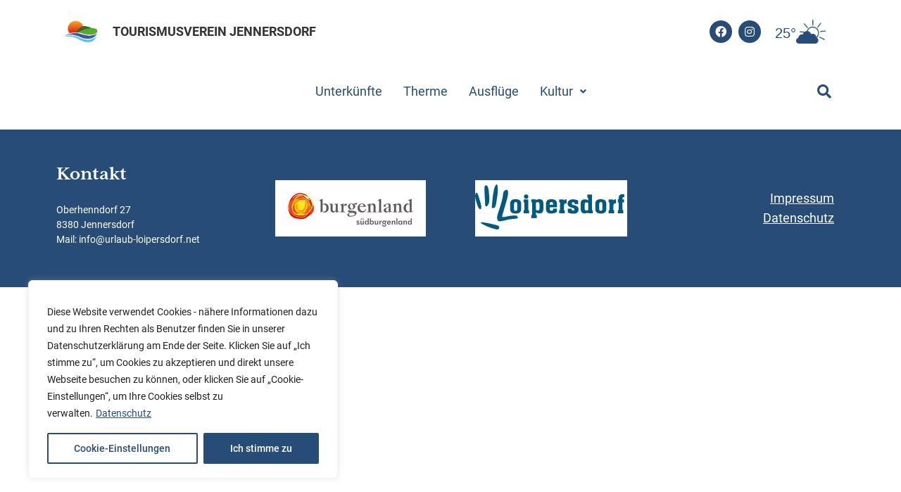

--- FILE ---
content_type: text/css
request_url: https://www.urlaub-loipersdorf.net/wp-content/themes/tourismusverein-jenersdorf/assets/fonts.css?ver=1.0.0
body_size: 125
content:

@import url('./fonts/mrs-eaves.css');
@import url('./fonts/open-sans.css');
@import url('./fonts/roboto.css');


/* @import url("https://use.typekit.net/ety7xqt.css"); */

--- FILE ---
content_type: text/css
request_url: https://www.urlaub-loipersdorf.net/wp-content/themes/tourismusverein-jenersdorf/style.css?ver=1.0.0
body_size: 1463
content:
/*
 Theme Name:   Tourismusverein Jenersdorf
 Theme URI:    https://www.koerbler.com/
 Description:  Hello Elementor Child Theme
 Author:       Koerbler GmbH
 Author URI:   https://www.koerbler.com/
 Template:     hello-elementor
 Version:      1.0.0
 License:      GNU General Public License v2 or later
 License URI:  http://www.gnu.org/licenses/gpl-2.0.html
 Tags:         light, dark, two-columns, right-sidebar, responsive-layout, accessibility-ready
 Text Domain:  jenersdorf
*/

/* body {

} */

.mrs-eave h1, .mrs-eave h2, .mrs-eave h3, .mrs-eave {
  font-family: 'mrs-eaves-xl-serif', sans-serif;
  font-weight: 700;
}

footer a, footer a:hover {
  color: white;;
}


.startseite-hero-container {
  position: relative;
}


.startseite-hero-container > div {
  width: 90%;
  max-width: 1000px;
}

.hero-wrapper {
  position: relative;
}


.startseite-hero-container > div > div {
  position: absolute;
  bottom: 0;
  transform: translateY(50%);
  z-index: 2;
  background: #274C77;
  color: white;
  padding: 4rem;
}

.startseite-hero-container > div > div a {
  background: #A9D38D !important;
  border-radius: 1.5rem;
  text-decoration: none !important;
  color: #274C77 !important;
  font-weight: bold;
  padding: 1em 2em;
}


.header-menu-column {
  width: 100% !important;
}

.search-container {
  width: 0 !important;
}



/* Betriebe */

.betriebe-list {
  list-style-type: none;
  margin: 0;
  padding: 0;
  display: flex;
  flex-direction: column;
  gap: 2rem;
}


.betriebe-list li {
  background: white;
  box-shadow: 0 0 10px rgba(0, 0, 0, 0.2);
  padding: 1rem;
  display: flex;
  align-items: center;
  justify-content: space-between;
  height: 250px;
}

.betriebe-list li .content-block {
  display: flex;
  align-items: flex-start;
  width: 66%;
  height: 100%;
  gap: 1.5rem;
  overflow: hidden;
}

.betriebe-list li .action-block {
  display: flex;
  flex-direction: column;
  align-items: flex-end;
  width: 34%;
  gap: 1rem;
}



.betriebe-list li .content-block .image-wrapper {
  width: 50%;
  height: 100%;
  position: relative;
}

.betriebe-list li .content-block .image-wrapper img {
  height: 100%;
  width: 100%;
  object-fit: cover;
}



.betriebe-list li .content-block .data {
  width: 50%;
  height: 100%;
}

.betriebe-list li .content-block .data {
  display: flex;
  flex-direction: column;
}

.betriebe-list li .content-block .data > div {
  display: flex;
  flex-direction: column;
  align-items: flex-start;
}

.betriebe-list li .content-block .data {
  color: #274C77;
  display: flex;
  align-items: flex-start;
  flex-direction: column;
  justify-content: space-between;
  gap: 1rem;
}

.betriebe-list li .content-block .data span, .betriebe-list li .content-block .data a {
  font-size: 10px !important;
  color: #274C77;
  text-decoration: none;
  font-weight: normal;
}

.betriebe-list li .content-block .data span, .betriebe-list li .content-block p {
  display: block;
  text-overflow: ellipsis;
  font-size: 14px;
  overflow: hidden;
  max-height: 7.2em;
  line-height: 1.2em !important;
  word-break: break-word;
  margin: 0;
  padding: 0;
}

.betriebe-list li .content-block p {
  line-height: 15px !important;
}


.betriebe-list li .content-block .data span.bold {
  font-weight: bold;
}


.betriebe-list li .content-block h5 {
  font-weight: bold;
  margin: 0;
  font-size: 23px;
  margin-bottom: 0.5rem;
}


.betriebe-list li .action-block .btn {
  color: #274C77;
  padding: 0.5em 2em;
  border-radius: 2rem;
  width: 60%;
  display: flex;
  justify-content: center;
  align-items: center;
  text-decoration: none;
  font-weight: 600;
}

.betriebe-list li .action-block .btn.btn-anfrage {
  background: #A3CEF1;
}

.betriebe-list li .action-block .btn.btn-buchen {
  background: #FFB866;
}

.sidebar-wrapper > div {
  display: flex;
  flex-direction: column;
  gap: 2rem;
}

.sidebar-wrapper > div div.elementor-element {
  padding: 0 !important;
  margin: 0 !important;
}

#depicter-1 {
  height: 80vh !important;
}

.depicter-arrow-icon {
  transform: scale(3.5);
}


.fas.fa-search {
  right: 69px !important;
}

@media screen and (max-width: 767px) {
  .betriebe-list li, .betriebe-list .content-block {
    flex-direction: column;
  }

  .betriebe-list li {
    height: auto;
  }

  .betriebe-list li .content-block, .betriebe-list li .image-wrapper, .betriebe-list li .data {
    width: 100% !important;
  }

  .betriebe-list li .action-block {
    width: 100%;
    align-items: center;
  }

  .betriebe-list li .action-block {
    margin-top: 1.5rem;
    gap: 0.5rem;
  }

  #km_row_mail, #km_row_button {
    width: 100% !important;
  }
}

@media screen and (max-width: 978px) {
  .depicter-arrow-icon {
    width: 8px !important;
  }

  .depicter-revert .depicter-1-element-8, .depicter-revert .depicter-1-element-9 {
    border-width: 4px !important;
  }
}
@media screen and (max-width: 716px) {
  .depicter-layers-wrapper {
    max-width: none !important;
  }
}

--- FILE ---
content_type: text/css
request_url: https://www.urlaub-loipersdorf.net/wp-content/themes/tourismusverein-jenersdorf/assets/fonts/mrs-eaves.css
body_size: 188
content:
/* noto-sans-100 - latin */
@font-face {
  font-family:"mrs-eaves-xl-serif";
  src:url("./mrs-eaves/l")
  format("woff2"),url("./mrs-eaves/d.woff")
  format("woff"),url("./mrs-eaves/a")
  format("opentype");
  font-display:auto;font-style:normal;font-weight:700;font-stretch:normal;
  }


--- FILE ---
content_type: text/css
request_url: https://www.urlaub-loipersdorf.net/wp-content/themes/tourismusverein-jenersdorf/assets/fonts/open-sans.css
body_size: 607
content:
/* open-sans-300 - latin */
@font-face {
  font-family: 'Open Sans';
  font-style: normal;
  font-weight: 300;
  src: url('./open-sans/open-sans-v34-latin-300.eot'); /* IE9 Compat Modes */
  src: local(''),
       url('./open-sans/open-sans-v34-latin-300.eot?#iefix') format('embedded-opentype'), /* IE6-IE8 */
       url('./open-sans/open-sans-v34-latin-300.woff2') format('woff2'), /* Super Modern Browsers */
       url('./open-sans/open-sans-v34-latin-300.woff') format('woff'), /* Modern Browsers */
       url('./open-sans/open-sans-v34-latin-300.ttf') format('truetype'), /* Safari, Android, iOS */
       url('./open-sans/open-sans-v34-latin-300.svg#OpenSans') format('svg'); /* Legacy iOS */
}
/* open-sans-regular - latin */
@font-face {
  font-family: 'Open Sans';
  font-style: normal;
  font-weight: 400;
  src: url('./open-sans/open-sans-v34-latin-regular.eot'); /* IE9 Compat Modes */
  src: local(''),
       url('./open-sans/open-sans-v34-latin-regular.eot?#iefix') format('embedded-opentype'), /* IE6-IE8 */
       url('./open-sans/open-sans-v34-latin-regular.woff2') format('woff2'), /* Super Modern Browsers */
       url('./open-sans/open-sans-v34-latin-regular.woff') format('woff'), /* Modern Browsers */
       url('./open-sans/open-sans-v34-latin-regular.ttf') format('truetype'), /* Safari, Android, iOS */
       url('./open-sans/open-sans-v34-latin-regular.svg#OpenSans') format('svg'); /* Legacy iOS */
}
/* open-sans-500 - latin */
@font-face {
  font-family: 'Open Sans';
  font-style: normal;
  font-weight: 500;
  src: url('./open-sans/open-sans-v34-latin-500.eot'); /* IE9 Compat Modes */
  src: local(''),
       url('./open-sans/open-sans-v34-latin-500.eot?#iefix') format('embedded-opentype'), /* IE6-IE8 */
       url('./open-sans/open-sans-v34-latin-500.woff2') format('woff2'), /* Super Modern Browsers */
       url('./open-sans/open-sans-v34-latin-500.woff') format('woff'), /* Modern Browsers */
       url('./open-sans/open-sans-v34-latin-500.ttf') format('truetype'), /* Safari, Android, iOS */
       url('./open-sans/open-sans-v34-latin-500.svg#OpenSans') format('svg'); /* Legacy iOS */
}
/* open-sans-600 - latin */
@font-face {
  font-family: 'Open Sans';
  font-style: normal;
  font-weight: 600;
  src: url('./open-sans/open-sans-v34-latin-600.eot'); /* IE9 Compat Modes */
  src: local(''),
       url('./open-sans/open-sans-v34-latin-600.eot?#iefix') format('embedded-opentype'), /* IE6-IE8 */
       url('./open-sans/open-sans-v34-latin-600.woff2') format('woff2'), /* Super Modern Browsers */
       url('./open-sans/open-sans-v34-latin-600.woff') format('woff'), /* Modern Browsers */
       url('./open-sans/open-sans-v34-latin-600.ttf') format('truetype'), /* Safari, Android, iOS */
       url('./open-sans/open-sans-v34-latin-600.svg#OpenSans') format('svg'); /* Legacy iOS */
}
/* open-sans-700 - latin */
@font-face {
  font-family: 'Open Sans';
  font-style: normal;
  font-weight: 700;
  src: url('./open-sans/open-sans-v34-latin-700.eot'); /* IE9 Compat Modes */
  src: local(''),
       url('./open-sans/open-sans-v34-latin-700.eot?#iefix') format('embedded-opentype'), /* IE6-IE8 */
       url('./open-sans/open-sans-v34-latin-700.woff2') format('woff2'), /* Super Modern Browsers */
       url('./open-sans/open-sans-v34-latin-700.woff') format('woff'), /* Modern Browsers */
       url('./open-sans/open-sans-v34-latin-700.ttf') format('truetype'), /* Safari, Android, iOS */
       url('./open-sans/open-sans-v34-latin-700.svg#OpenSans') format('svg'); /* Legacy iOS */
}
/* open-sans-800 - latin */
@font-face {
  font-family: 'Open Sans';
  font-style: normal;
  font-weight: 800;
  src: url('./open-sans/open-sans-v34-latin-800.eot'); /* IE9 Compat Modes */
  src: local(''),
       url('./open-sans/open-sans-v34-latin-800.eot?#iefix') format('embedded-opentype'), /* IE6-IE8 */
       url('./open-sans/open-sans-v34-latin-800.woff2') format('woff2'), /* Super Modern Browsers */
       url('./open-sans/open-sans-v34-latin-800.woff') format('woff'), /* Modern Browsers */
       url('./open-sans/open-sans-v34-latin-800.ttf') format('truetype'), /* Safari, Android, iOS */
       url('./open-sans/open-sans-v34-latin-800.svg#OpenSans') format('svg'); /* Legacy iOS */
}
/* open-sans-300italic - latin */
@font-face {
  font-family: 'Open Sans';
  font-style: italic;
  font-weight: 300;
  src: url('./open-sans/open-sans-v34-latin-300italic.eot'); /* IE9 Compat Modes */
  src: local(''),
       url('./open-sans/open-sans-v34-latin-300italic.eot?#iefix') format('embedded-opentype'), /* IE6-IE8 */
       url('./open-sans/open-sans-v34-latin-300italic.woff2') format('woff2'), /* Super Modern Browsers */
       url('./open-sans/open-sans-v34-latin-300italic.woff') format('woff'), /* Modern Browsers */
       url('./open-sans/open-sans-v34-latin-300italic.ttf') format('truetype'), /* Safari, Android, iOS */
       url('./open-sans/open-sans-v34-latin-300italic.svg#OpenSans') format('svg'); /* Legacy iOS */
}
/* open-sans-italic - latin */
@font-face {
  font-family: 'Open Sans';
  font-style: italic;
  font-weight: 400;
  src: url('./open-sans/open-sans-v34-latin-italic.eot'); /* IE9 Compat Modes */
  src: local(''),
       url('./open-sans/open-sans-v34-latin-italic.eot?#iefix') format('embedded-opentype'), /* IE6-IE8 */
       url('./open-sans/open-sans-v34-latin-italic.woff2') format('woff2'), /* Super Modern Browsers */
       url('./open-sans/open-sans-v34-latin-italic.woff') format('woff'), /* Modern Browsers */
       url('./open-sans/open-sans-v34-latin-italic.ttf') format('truetype'), /* Safari, Android, iOS */
       url('./open-sans/open-sans-v34-latin-italic.svg#OpenSans') format('svg'); /* Legacy iOS */
}
/* open-sans-500italic - latin */
@font-face {
  font-family: 'Open Sans';
  font-style: italic;
  font-weight: 500;
  src: url('./open-sans/open-sans-v34-latin-500italic.eot'); /* IE9 Compat Modes */
  src: local(''),
       url('./open-sans/open-sans-v34-latin-500italic.eot?#iefix') format('embedded-opentype'), /* IE6-IE8 */
       url('./open-sans/open-sans-v34-latin-500italic.woff2') format('woff2'), /* Super Modern Browsers */
       url('./open-sans/open-sans-v34-latin-500italic.woff') format('woff'), /* Modern Browsers */
       url('./open-sans/open-sans-v34-latin-500italic.ttf') format('truetype'), /* Safari, Android, iOS */
       url('./open-sans/open-sans-v34-latin-500italic.svg#OpenSans') format('svg'); /* Legacy iOS */
}
/* open-sans-600italic - latin */
@font-face {
  font-family: 'Open Sans';
  font-style: italic;
  font-weight: 600;
  src: url('./open-sans/open-sans-v34-latin-600italic.eot'); /* IE9 Compat Modes */
  src: local(''),
       url('./open-sans/open-sans-v34-latin-600italic.eot?#iefix') format('embedded-opentype'), /* IE6-IE8 */
       url('./open-sans/open-sans-v34-latin-600italic.woff2') format('woff2'), /* Super Modern Browsers */
       url('./open-sans/open-sans-v34-latin-600italic.woff') format('woff'), /* Modern Browsers */
       url('./open-sans/open-sans-v34-latin-600italic.ttf') format('truetype'), /* Safari, Android, iOS */
       url('./open-sans/open-sans-v34-latin-600italic.svg#OpenSans') format('svg'); /* Legacy iOS */
}
/* open-sans-700italic - latin */
@font-face {
  font-family: 'Open Sans';
  font-style: italic;
  font-weight: 700;
  src: url('./open-sans/open-sans-v34-latin-700italic.eot'); /* IE9 Compat Modes */
  src: local(''),
       url('./open-sans/open-sans-v34-latin-700italic.eot?#iefix') format('embedded-opentype'), /* IE6-IE8 */
       url('./open-sans/open-sans-v34-latin-700italic.woff2') format('woff2'), /* Super Modern Browsers */
       url('./open-sans/open-sans-v34-latin-700italic.woff') format('woff'), /* Modern Browsers */
       url('./open-sans/open-sans-v34-latin-700italic.ttf') format('truetype'), /* Safari, Android, iOS */
       url('./open-sans/open-sans-v34-latin-700italic.svg#OpenSans') format('svg'); /* Legacy iOS */
}
/* open-sans-800italic - latin */
@font-face {
  font-family: 'Open Sans';
  font-style: italic;
  font-weight: 800;
  src: url('./open-sans/open-sans-v34-latin-800italic.eot'); /* IE9 Compat Modes */
  src: local(''),
       url('./open-sans/open-sans-v34-latin-800italic.eot?#iefix') format('embedded-opentype'), /* IE6-IE8 */
       url('./open-sans/open-sans-v34-latin-800italic.woff2') format('woff2'), /* Super Modern Browsers */
       url('./open-sans/open-sans-v34-latin-800italic.woff') format('woff'), /* Modern Browsers */
       url('./open-sans/open-sans-v34-latin-800italic.ttf') format('truetype'), /* Safari, Android, iOS */
       url('./open-sans/open-sans-v34-latin-800italic.svg#OpenSans') format('svg'); /* Legacy iOS */
}

--- FILE ---
content_type: text/css
request_url: https://www.urlaub-loipersdorf.net/wp-content/themes/tourismusverein-jenersdorf/assets/fonts/roboto.css
body_size: 584
content:
/* roboto-100italic - latin */
@font-face {
  font-family: 'Roboto';
  font-style: italic;
  font-weight: 100;
  src: url('./roboto/roboto-v30-latin-100italic.eot'); /* IE9 Compat Modes */
  src: local(''),
       url('./roboto/roboto-v30-latin-100italic.eot?#iefix') format('embedded-opentype'), /* IE6-IE8 */
       url('./roboto/roboto-v30-latin-100italic.woff2') format('woff2'), /* Super Modern Browsers */
       url('./roboto/roboto-v30-latin-100italic.woff') format('woff'), /* Modern Browsers */
       url('./roboto/roboto-v30-latin-100italic.ttf') format('truetype'), /* Safari, Android, iOS */
       url('./roboto/roboto-v30-latin-100italic.svg#Roboto') format('svg'); /* Legacy iOS */
}
/* roboto-300 - latin */
@font-face {
  font-family: 'Roboto';
  font-style: normal;
  font-weight: 300;
  src: url('./roboto/roboto-v30-latin-300.eot'); /* IE9 Compat Modes */
  src: local(''),
       url('./roboto/roboto-v30-latin-300.eot?#iefix') format('embedded-opentype'), /* IE6-IE8 */
       url('./roboto/roboto-v30-latin-300.woff2') format('woff2'), /* Super Modern Browsers */
       url('./roboto/roboto-v30-latin-300.woff') format('woff'), /* Modern Browsers */
       url('./roboto/roboto-v30-latin-300.ttf') format('truetype'), /* Safari, Android, iOS */
       url('./roboto/roboto-v30-latin-300.svg#Roboto') format('svg'); /* Legacy iOS */
}
/* roboto-300italic - latin */
@font-face {
  font-family: 'Roboto';
  font-style: italic;
  font-weight: 300;
  src: url('./roboto/roboto-v30-latin-300italic.eot'); /* IE9 Compat Modes */
  src: local(''),
       url('./roboto/roboto-v30-latin-300italic.eot?#iefix') format('embedded-opentype'), /* IE6-IE8 */
       url('./roboto/roboto-v30-latin-300italic.woff2') format('woff2'), /* Super Modern Browsers */
       url('./roboto/roboto-v30-latin-300italic.woff') format('woff'), /* Modern Browsers */
       url('./roboto/roboto-v30-latin-300italic.ttf') format('truetype'), /* Safari, Android, iOS */
       url('./roboto/roboto-v30-latin-300italic.svg#Roboto') format('svg'); /* Legacy iOS */
}
/* roboto-regular - latin */
@font-face {
  font-family: 'Roboto';
  font-style: normal;
  font-weight: 400;
  src: url('./roboto/roboto-v30-latin-regular.eot'); /* IE9 Compat Modes */
  src: local(''),
       url('./roboto/roboto-v30-latin-regular.eot?#iefix') format('embedded-opentype'), /* IE6-IE8 */
       url('./roboto/roboto-v30-latin-regular.woff2') format('woff2'), /* Super Modern Browsers */
       url('./roboto/roboto-v30-latin-regular.woff') format('woff'), /* Modern Browsers */
       url('./roboto/roboto-v30-latin-regular.ttf') format('truetype'), /* Safari, Android, iOS */
       url('./roboto/roboto-v30-latin-regular.svg#Roboto') format('svg'); /* Legacy iOS */
}
/* roboto-italic - latin */
@font-face {
  font-family: 'Roboto';
  font-style: italic;
  font-weight: 400;
  src: url('./roboto/roboto-v30-latin-italic.eot'); /* IE9 Compat Modes */
  src: local(''),
       url('./roboto/roboto-v30-latin-italic.eot?#iefix') format('embedded-opentype'), /* IE6-IE8 */
       url('./roboto/roboto-v30-latin-italic.woff2') format('woff2'), /* Super Modern Browsers */
       url('./roboto/roboto-v30-latin-italic.woff') format('woff'), /* Modern Browsers */
       url('./roboto/roboto-v30-latin-italic.ttf') format('truetype'), /* Safari, Android, iOS */
       url('./roboto/roboto-v30-latin-italic.svg#Roboto') format('svg'); /* Legacy iOS */
}
/* roboto-500 - latin */
@font-face {
  font-family: 'Roboto';
  font-style: normal;
  font-weight: 500;
  src: url('./roboto/roboto-v30-latin-500.eot'); /* IE9 Compat Modes */
  src: local(''),
       url('./roboto/roboto-v30-latin-500.eot?#iefix') format('embedded-opentype'), /* IE6-IE8 */
       url('./roboto/roboto-v30-latin-500.woff2') format('woff2'), /* Super Modern Browsers */
       url('./roboto/roboto-v30-latin-500.woff') format('woff'), /* Modern Browsers */
       url('./roboto/roboto-v30-latin-500.ttf') format('truetype'), /* Safari, Android, iOS */
       url('./roboto/roboto-v30-latin-500.svg#Roboto') format('svg'); /* Legacy iOS */
}
/* roboto-500italic - latin */
@font-face {
  font-family: 'Roboto';
  font-style: italic;
  font-weight: 500;
  src: url('./roboto/roboto-v30-latin-500italic.eot'); /* IE9 Compat Modes */
  src: local(''),
       url('./roboto/roboto-v30-latin-500italic.eot?#iefix') format('embedded-opentype'), /* IE6-IE8 */
       url('./roboto/roboto-v30-latin-500italic.woff2') format('woff2'), /* Super Modern Browsers */
       url('./roboto/roboto-v30-latin-500italic.woff') format('woff'), /* Modern Browsers */
       url('./roboto/roboto-v30-latin-500italic.ttf') format('truetype'), /* Safari, Android, iOS */
       url('./roboto/roboto-v30-latin-500italic.svg#Roboto') format('svg'); /* Legacy iOS */
}
/* roboto-700 - latin */
@font-face {
  font-family: 'Roboto';
  font-style: normal;
  font-weight: 700;
  src: url('./roboto/roboto-v30-latin-700.eot'); /* IE9 Compat Modes */
  src: local(''),
       url('./roboto/roboto-v30-latin-700.eot?#iefix') format('embedded-opentype'), /* IE6-IE8 */
       url('./roboto/roboto-v30-latin-700.woff2') format('woff2'), /* Super Modern Browsers */
       url('./roboto/roboto-v30-latin-700.woff') format('woff'), /* Modern Browsers */
       url('./roboto/roboto-v30-latin-700.ttf') format('truetype'), /* Safari, Android, iOS */
       url('./roboto/roboto-v30-latin-700.svg#Roboto') format('svg'); /* Legacy iOS */
}
/* roboto-700italic - latin */
@font-face {
  font-family: 'Roboto';
  font-style: italic;
  font-weight: 700;
  src: url('./roboto/roboto-v30-latin-700italic.eot'); /* IE9 Compat Modes */
  src: local(''),
       url('./roboto/roboto-v30-latin-700italic.eot?#iefix') format('embedded-opentype'), /* IE6-IE8 */
       url('./roboto/roboto-v30-latin-700italic.woff2') format('woff2'), /* Super Modern Browsers */
       url('./roboto/roboto-v30-latin-700italic.woff') format('woff'), /* Modern Browsers */
       url('./roboto/roboto-v30-latin-700italic.ttf') format('truetype'), /* Safari, Android, iOS */
       url('./roboto/roboto-v30-latin-700italic.svg#Roboto') format('svg'); /* Legacy iOS */
}
/* roboto-900 - latin */
@font-face {
  font-family: 'Roboto';
  font-style: normal;
  font-weight: 900;
  src: url('./roboto/roboto-v30-latin-900.eot'); /* IE9 Compat Modes */
  src: local(''),
       url('./roboto/roboto-v30-latin-900.eot?#iefix') format('embedded-opentype'), /* IE6-IE8 */
       url('./roboto/roboto-v30-latin-900.woff2') format('woff2'), /* Super Modern Browsers */
       url('./roboto/roboto-v30-latin-900.woff') format('woff'), /* Modern Browsers */
       url('./roboto/roboto-v30-latin-900.ttf') format('truetype'), /* Safari, Android, iOS */
       url('./roboto/roboto-v30-latin-900.svg#Roboto') format('svg'); /* Legacy iOS */
}
/* roboto-900italic - latin */
@font-face {
  font-family: 'Roboto';
  font-style: italic;
  font-weight: 900;
  src: url('./roboto/roboto-v30-latin-900italic.eot'); /* IE9 Compat Modes */
  src: local(''),
       url('./roboto/roboto-v30-latin-900italic.eot?#iefix') format('embedded-opentype'), /* IE6-IE8 */
       url('./roboto/roboto-v30-latin-900italic.woff2') format('woff2'), /* Super Modern Browsers */
       url('./roboto/roboto-v30-latin-900italic.woff') format('woff'), /* Modern Browsers */
       url('./roboto/roboto-v30-latin-900italic.ttf') format('truetype'), /* Safari, Android, iOS */
       url('./roboto/roboto-v30-latin-900italic.svg#Roboto') format('svg'); /* Legacy iOS */
}

--- FILE ---
content_type: application/javascript
request_url: https://www.urlaub-loipersdorf.net/wp-content/themes/tourismusverein-jenersdorf/main.js?ver=1.0.0
body_size: 858
content:
const filterBtns = document.querySelectorAll('.betriebe-search-btn');

const resultWrapper = document.getElementById('betriebe-search-result-container');


function clearAllFilterBtns() {
    filterBtns.forEach((btn) => {
        btn.classList.remove('active');
    });
}

function clearBetriebeList() {
    return `
        <div>
            <span>In dieser Kategorie gibt es zurzeit keine Unterkünfte.</span>
        </div>
    `;
}

async function getBetriebeForType(type) {
    
    const resp = await fetch('/wp-json/koerbler/api/v1/betriebe/' + type.split('-')[2]);
    
    if(resp.status != 200) {
        resultWrapper.innerHTML = clearBetriebeList();
        return;
    }
    
    const data = await resp.json();

    console.log(data.length);
    
    if(data.length == 0) {
        resultWrapper.innerHTML = clearBetriebeList();
        return;
    }

    let content = `
        <ul class="betriebe-list">
    `;

    

    data.forEach(betrieb => {
        content += `
            <li>
                <div class="content-block">
                    <div class="image-wrapper">
                        <img src="${betrieb.image_url}" alt="${betrieb.name}">
                    </div>
                    <div class="data">
                        <div>
                            <h5>${betrieb.name}</h5>
                            <span>${betrieb.adress}</span>
                            <span class="bold">T <a href="tel:${betrieb.phone}">${betrieb.phone}</a></span>
                            <span class="bold">M <a href="mailto:${betrieb.mail}">${betrieb.mail}</a></span>
                            <a href="https://${betrieb.website}" target="_blank">${betrieb.website}</a>
                        </div>
                        <p>${betrieb.description}</p>
                    </div>
                </div>
                <div class="action-block">
                    <a href="${betrieb.anfrage_url}" target="_blank" class="btn btn-anfrage">Anfragen</a>
                    <a href="${betrieb.buchen_url}" target="_blank" class="btn btn-buchen">Buchen</a>
                </div>
            </li>
        `;
        
    });

    content += `
        </ul>
    `;


    resultWrapper.innerHTML = content;
}


filterBtns.forEach(btn => {
    btn.addEventListener('click', () => {
        getBetriebeForType(btn.id);
        clearAllFilterBtns();
        btn.classList.add('active');
    });
});


getBetriebeForType('betrieb-search-0');

